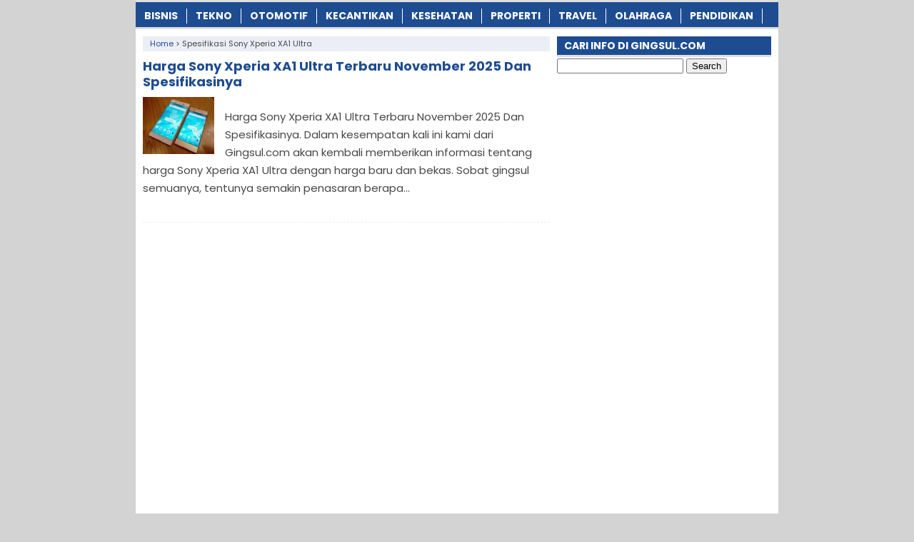

--- FILE ---
content_type: text/html; charset=utf-8
request_url: https://www.google.com/recaptcha/api2/aframe
body_size: 264
content:
<!DOCTYPE HTML><html><head><meta http-equiv="content-type" content="text/html; charset=UTF-8"></head><body><script nonce="jC85s7bgT82UcssrlaATIg">/** Anti-fraud and anti-abuse applications only. See google.com/recaptcha */ try{var clients={'sodar':'https://pagead2.googlesyndication.com/pagead/sodar?'};window.addEventListener("message",function(a){try{if(a.source===window.parent){var b=JSON.parse(a.data);var c=clients[b['id']];if(c){var d=document.createElement('img');d.src=c+b['params']+'&rc='+(localStorage.getItem("rc::a")?sessionStorage.getItem("rc::b"):"");window.document.body.appendChild(d);sessionStorage.setItem("rc::e",parseInt(sessionStorage.getItem("rc::e")||0)+1);localStorage.setItem("rc::h",'1764108406605');}}}catch(b){}});window.parent.postMessage("_grecaptcha_ready", "*");}catch(b){}</script></body></html>

--- FILE ---
content_type: application/javascript
request_url: https://ads.rajabacklink.com/ads/getads.js
body_size: 543
content:
window.onload = function(){
	const allElmPutImage = document.querySelectorAll(".clsrjbklnkmjbstfrndads");
	let gcurUrl = window.location.href;		
	let strGrandAds = "";
	if(allElmPutImage.length > 0){
		allElmPutImage.forEach(element => {
			const gRandAds = element.getAttribute("id");
			strGrandAds += gRandAds + ","; 
		});
		const objNewFormData = new FormData();
		objNewFormData.append("strdata",strGrandAds);
		objNewFormData.append("gcurUrl",gcurUrl);
		const xmlhttp = new XMLHttpRequest();	
		xmlhttp.onreadystatechange = function(){		
			if (xmlhttp.readyState==4 && xmlhttp.status==200){				
				const dataResponse = JSON.parse(xmlhttp.responseText);					
				if(dataResponse.message_code === "success"){
					const dataAds = dataResponse.adsdata;
					let elStyle = document.createElement('style');
					
					elStyle.innerText = dataResponse.css;
					document.head.appendChild(elStyle);						
					dataAds.forEach(dataObj=>{
						let putId = dataObj.put_id ;
						document.querySelector("#"+putId).innerHTML = dataObj.img;
					})
					
				}
			}
		}
		let postUrl = "https://ads.rajabacklink.com/ads/getadsdata.php";		
		xmlhttp.open("POST",postUrl);
		xmlhttp.send(objNewFormData);
		console.log(strGrandAds);
	}		 
};

